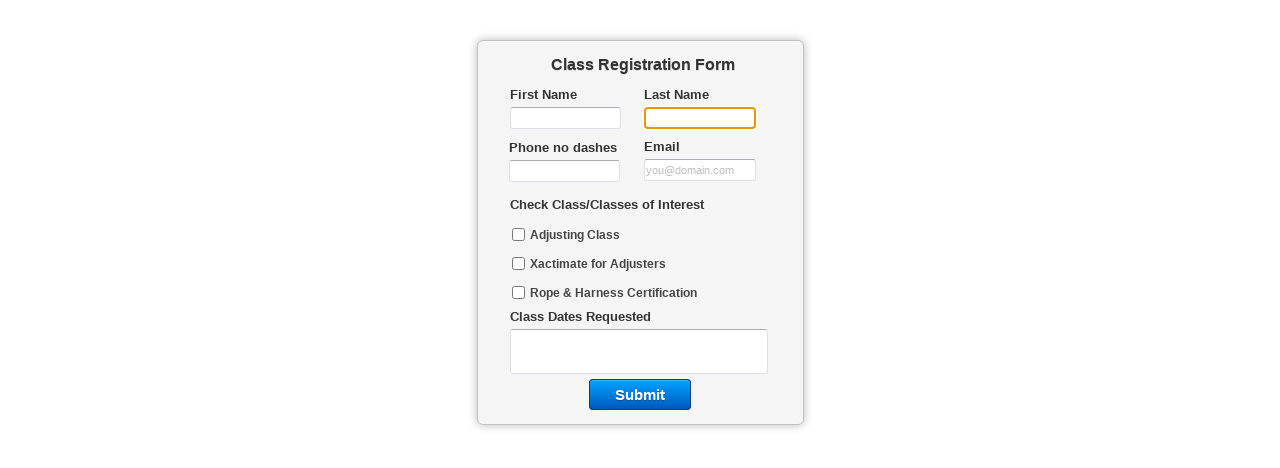

--- FILE ---
content_type: text/html
request_url: http://aitechinstitute.com/adjuster_form/adjuster_form.html
body_size: 2117
content:
<!DOCTYPE HTML>
<html>
  
  <head>
    <meta http-equiv="Content-Type" content="text/html; charset=UTF-8">
    <!-- Start of the headers for CoffeeCup Web Form Builder -->
    <meta name="viewport" content="width=device-width, initial-scale=1.0"
    />
    <script type="text/javascript" src="common/js/form_init.js" data-name=""
    id="form_init_script">
    </script>
    <link rel="stylesheet" type="text/css" href="theme/default/css/default.css?version=888"
    id="theme" />
    <!-- End of the headers for CoffeeCup Web Form Builder -->
    <title>
      adjuster_form
    </title>
  </head>
  
  <body><!-- Start of the body content for CoffeeCup Web Form Builder -->
<style>#docContainer .fb_cond_applied{ display:none; }</style><noscript><style>#docContainer .fb_cond_applied{ display:inline-block; }</style></noscript><form class="fb-toplabel fb-66-item-column fb-small hidehints selected-object"
id="docContainer" style="width: 325px; background-color: rgb(245, 245, 245);"
action="../adjuster_form.php" enctype="multipart/form-data" method="POST"
novalidate="novalidate" data-form="manual_iframe">
  <div class="fb-form-header" id="fb-form-header1" style="min-height: 0px;">
    <a class="fb-link-logo" id="fb-link-logo1" style="max-width: 104px;" target="_blank"><img title="Alternative text" class="fb-logo" id="fb-logo1" style="width: 100%; display: none;" alt="Alternative text" src="common/images/image_default.png"/></a>
  </div>
  <div class="section" id="section1">
    <div class="column ui-sortable" id="column1">
      <div id="fb_confirm_inline" style="display: none; min-height: 200px;">
      </div>
      <div id="fb_error_report" style="display: none;">
      </div>
      <div class="fb-item fb-75-item-column" id="item11" style="padding-top: 0px; padding-bottom: 6px; padding-left: 40px; opacity: 1;">
        <div class="fb-header fb-item-alignment-right">
          <h2 style="font-style: normal; display: inline;">
            Class Registration Form
          </h2>
        </div>
      </div>
      <div class="fb-item fb-50-item-column" id="item13" style="padding: 2px 6px 0px;">
        <div class="fb-grouplabel">
          <label id="item13_label_0" style="display: inline;">First Name</label>
        </div>
        <div class="fb-input-box">
          <input name="first_name" id="item13_text_1" required type="text" maxlength="20"
          placeholder="" autocomplete="off" data-hint="" />
        </div>
      </div>
      <div class="fb-item fb-50-item-column" id="item17" style="padding-top: 2px; padding-bottom: 0px; padding-left: 6px; opacity: 1;">
        <div class="fb-grouplabel">
          <label id="item17_label_0" style="display: inline;">Last Name</label>
        </div>
        <div class="fb-input-box">
          <input name="last_name" id="item17_text_1" autofocus required type="text"
          maxlength="30" placeholder="" autocomplete="off" data-hint="" />
        </div>
      </div>
      <div class="fb-item fb-50-item-column" id="item22" style="padding: 1px 8px 1px 5px;">
        <div class="fb-grouplabel">
          <label id="item22_label_0" style="display: inline;">Phone no dashes</label>
        </div>
        <div class="fb-phone">
          <input name="tel22" id="item22_tel_1" required type="tel" data-hint=""
          />
        </div>
      </div>
      <div class="fb-item fb-50-item-column" id="item15" style="padding-top: 0px; padding-bottom: 0px; padding-left: 5px; opacity: 1;">
        <div class="fb-grouplabel">
          <label id="item15_label_0">Email</label>
        </div>
        <div class="fb-input-box">
          <input name="email" id="item15_email_1" required type="email" maxlength="60"
          placeholder="you@domain.com" autocomplete="off" data-hint="" />
        </div>
      </div>
      <div class="fb-item fb-one-column fb-100-item-column" id="item14" style="padding: 6px 0px 0px 6px; opacity: 1;">
        <div class="fb-grouplabel">
          <label id="item14_label_0" style="display: inline;">Check Class/Classes of Interest</label>
        </div>
        <div class="fb-checkbox" style="font-weight: bold;">
          <label id="item14_0_label"><input name="class_checkbox[]" id="item14_0_checkbox" type="checkbox" data-hint="" value="Adjusting Class" /><span class="fb-fieldlabel" id="item14_0_span">Adjusting Class</span></label>
          <label id="item14_1_label"><input name="class_checkbox[]" id="item14_1_checkbox" type="checkbox" value="Xactimate for Adjusters" /><span class="fb-fieldlabel" id="item14_1_span">Xactimate for Adjusters</span></label>
          <label id="item14_2_label"><input name="class_checkbox[]" id="item14_2_checkbox" type="checkbox" value="Rope &amp; Harness Certification" /><span class="fb-fieldlabel" id="item14_2_span">Rope &amp; Harness Certification</span></label>
        </div>
      </div>
      <div class="fb-item fb-100-item-column" id="item19" style="padding: 0px 0px 0px 6px;">
        <div class="fb-grouplabel">
          <label id="item19_label_0" style="display: inline;">Class Dates Requested</label>
        </div>
        <div class="fb-textarea">
          <textarea name="Class_Dates_Requested" id="item19_textarea_1" style="width: 254px; height: 35px; resize: none;"
          required maxlength="700" placeholder="" data-hint=""></textarea>
        </div>
      </div>
    </div>
  </div>
  <div class="fb-footer fb-item-alignment-center" id="fb-submit-button-div"
  style="height: 35px; padding-top: 5px; min-height: 1px;">
    <input class="fb-button-special non-standard" id="fb-submit-button" style="border-width: 0px; padding-right: 10px; padding-left: 10px; font-family: Helvetica, Arial; background-image: url('theme/default/images/btn_submit.png');"
    type="submit" data-regular="" value="Submit" />
  </div>
  <input name="fb_form_custom_html" type="hidden" />
  <input name="fb_form_embedded" type="hidden" />
  <input name="fb_js_enable" id="fb_js_enable" type="hidden" />
  <input name="fb_url_embedded" id="fb_url_embedded" type="hidden" />
</form>
<!-- End of the body content for CoffeeCup Web Form Builder -->


</body>
</html>

--- FILE ---
content_type: text/css
request_url: http://aitechinstitute.com/adjuster_form/theme/default/css/default.css?version=888
body_size: 6197
content:
/* Reset styles of the form */
#docContainer div, #docContainer span, #docContainer applet, #docContainer object, #docContainer iframe, #docContainer
h1, #docContainer h2, #docContainer h3, #docContainer h4, #docContainer h5, #docContainer h6, #docContainer p, #docContainer blockquote, #docContainer pre, #docContainer
a, #docContainer abbr, #docContainer acronym, #docContainer address, #docContainer big, #docContainer cite, #docContainer code, #docContainer
del, #docContainer dfn, #docContainer em, #docContainer img, #docContainer ins, #docContainer kbd, #docContainer q, #docContainer s, #docContainer samp, #docContainer
small, #docContainer strike, #docContainer strong, #docContainer sub, #docContainer sup, #docContainer tt, #docContainer var, #docContainer
b, #docContainer u, #docContainer i, #docContainer center, #docContainer
dl, #docContainer dt, #docContainer dd, #docContainer ol, #docContainer ul, #docContainer li, #docContainer
fieldset, #docContainer form, #docContainer label, #docContainer legend, #docContainer
table, #docContainer caption, #docContainer tbody, #docContainer tfoot, #docContainer thead, #docContainer tr, #docContainer th, #docContainer td, #docContainer
article, #docContainer aside, #docContainer canvas, #docContainer details, #docContainer embed, #docContainer 
figure, #docContainer figcaption, #docContainer footer, #docContainer header, #docContainer hgroup, #docContainer 
menu, #docContainer nav, #docContainer output, #docContainer ruby, #docContainer section, #docContainer summary, #docContainer
time, #docContainer mark, #docContainer audio, #docContainer video {
	margin: 0;
	padding: 0;
	border: 0;
	vertical-align: top;
}

/* HTML5 display-role reset for older browsers */
#docContainer article, #docContainer aside, #docContainer details, #docContainer figcaption, #docContainer figure, #docContainer 
footer, #docContainer header, #docContainer hgroup, #docContainer menu, #docContainer nav, #docContainer section {
	display: block;
}

#docContainer ol, #docContainer ul {
	list-style: none;
}

#docContainer blockquote, #docContainer q {
	quotes: none;
}
#docContainer blockquote:before, #docContainer blockquote:after, #docContainer
q:before, #docContainer q:after {
	content: '';
	content: none;
}
#docContainer table {
	border-collapse: collapse;
	border-spacing: 0;
}


/*Hiding/showing hints.*/
.hidden_hint {
	display:none !important;
}

input:focus + .fb-hint, select:focus + .fb-hint,
textarea:focus + .fb-hint {
	display:inline-block !important;
}


/* Hiddes the spinning buttons in webkit*/
input[type="date"]::-webkit-outer-spin-button,
input[type="date"]::-webkit-inner-spin-button {
    display: none;
}

/* Placeholder colors */
.placeholder {
	color:#BEBEBE !important;
}

#docContainer ::-webkit-input-placeholder {
    color:#BEBEBE !important;
}
#docContainer :-moz-placeholder {
    color:#BEBEBE !important;
}


/* Style to force the submit button to not be standard */
.non-standard{
	-webkit-appearance: none;
	font-size:17px;
	padding:0px;
	color: rgb(0,0,0);
	background-color: rgb(192,192,192);
	border: 2px solid rgb(50,50,50);	
}

/* Container for the scripts error reporting */
#fb_error_report {
	border: 1px solid #BF0000 !important; 
	padding: 10px !important; 
	margin: 10px !important;
	background-color: #fff;
	display:inline-block;
	width:90%;
}

/* Heading for the scripts error reporting */
#fb_error_report h4 {
	color:#BF0000;
	font-size: 16px;
}

/* Container for the scripts error elements */
#fb_error_report ul {
	list-style-type: disc;
	padding:20px;
}

/* Scripts error elements */
#fb_error_report ul li {
	color: #888;
}

/* Theme CSS */
/* This rule will applied to the form container */
#docContainer {
margin: 40px auto;
   padding:0px 0px 0px 0px;
   width: 600px;
   font-family: Helvetica, Arial, Sans-serif;
   font-size:13px;
   color: #333;
   background-color: rgb(246,246,246);
   border: 1px solid rgb(193,193,193);
   -webkit-box-shadow: 0 0 10px 0 rgba(0,0,0,0.28);
   -moz-box-shadow: 0 0 10px 0 rgba(0,0,0,0.28);
   box-shadow: 0 0 10px 0 rgba(0,0,0,0.28);
   -webkit-border-radius: 6px;
   -moz-border-radius: 6px;
   border-radius: 6px;
}

#docContainer #fb-form-header1 {
	height:5px;	
	padding-left:10px;
	padding-top:10px;
}

#docContainer .fb-link-logo {
	display:inline-block;
}

/* Special rule to modify the selector by a new one that can be used in both for Mac and Windows. Must be used with !important*/
#docContainer .selected-object {
   
}

	/* Column properties. This applies to a common style inside the form  in fb-large mode*/
#docContainer.fb-large .column {
	margin: 0px;
	padding: 0 7% 0 7%;
}

	/* Column properties. This applies to a common style inside the form */
#docContainer .column {
	margin: 0px;
	padding: 0 5% 0 5%;
}

	/* Column properties. This applies to a common style inside the form  in fb-small mode*/
#docContainer.fb-small .column {
	margin: 0px;
	padding: 0 8% 0 8%;
}


/* Common rule for the items (label and control)*/
#docContainer .fb-item {
	width: 100%;
	display:inline-block;
    zoom:1;
    *display:inline;
}


/* Common rules for the items padding*/

#docContainer.fb-large .fb-item {   
   padding:6px 4px 15px 4px;
}
#docContainer .fb-item {   
   padding:5px 4px 10px 4px;
}
#docContainer.fb-small .fb-item {   
   padding:4px 2px 5px 2px;
}


/* Common rules for the submit button container padding*/

#docContainer.fb-large #fb-submit-button-div {   
   padding: 6px 5px 20px 5px;
}
#docContainer #fb-submit-button-div {   
   padding: 5px 5px 15px 5px;
}
#docContainer.fb-small #fb-submit-button-div {   
   padding: 4px 3px 10px 3px;
}

/*Rules for the width of the item depending on the current mode used for width */

/*fb-large mode classes*/

#docContainer.fb-large .fb-item.fb-100-item-column{ width:100%; }
#docContainer.fb-large .fb-item.fb-75-item-column{ 	width:73%; }
#docContainer.fb-large .fb-item.fb-66-item-column{ 	width:64%; }
#docContainer.fb-large .fb-item.fb-50-item-column{	width:48%; }
#docContainer.fb-large .fb-item.fb-33-item-column{	width:31%; }
#docContainer.fb-large .fb-item.fb-25-item-column{	width:22%; }
#docContainer.fb-large .fb-item.fb-20-item-column{	width:18%; }

/*Normal mode classes*/
#docContainer .fb-item.fb-100-item-column{ 	width:99%; }
#docContainer .fb-item.fb-75-item-column{ 	width:72%; }
#docContainer .fb-item.fb-66-item-column{ 	width:63%; }
#docContainer .fb-item.fb-50-item-column{	width:47%; }
#docContainer .fb-item.fb-33-item-column{	width:30%; }
#docContainer .fb-item.fb-25-item-column{	width:21%; }
#docContainer .fb-item.fb-20-item-column{	width:16%; }

/*fb-small mode classes*/

#docContainer.fb-small .fb-item.fb-100-item-column{	width:98%; }
#docContainer.fb-small .fb-item.fb-75-item-column{ 	width:70%; }
#docContainer.fb-small .fb-item.fb-66-item-column{ 	width:61%; }
#docContainer.fb-small .fb-item.fb-50-item-column{	width:45%; }
#docContainer.fb-small .fb-item.fb-33-item-column{	width:28%; }
#docContainer.fb-small .fb-item.fb-25-item-column{	width:21%; }
#docContainer.fb-small .fb-item.fb-20-item-column{	width:15%; }


/*Form Elements. This rule is common to all elements (inputs/selects) in fb-large Mode*/
#docContainer.fb-large  input[type=text], #docContainer.fb-large  input[type=password], 
#docContainer.fb-large  input[type=email], #docContainer.fb-large  input[type=number],
#docContainer.fb-large  input[type=date], #docContainer.fb-large  input[type=url], 
#docContainer.fb-large  textarea, #docContainer.fb-large  input[type=file],
#docContainer.fb-large  input[type=tel]{
	color: #666;
	font: normal 12px Helvetica, Arial, Sans-serif;
	border: 1px solid rgb(220,223,231);
	border-top-color: rgb(170,173,178);
	-webkit-border-radius: 3px;
	-moz-border-radius: 3px;
	border-radius: 3px;
	width:99%;
	max-width:100%;
}

#docContainer select {width:99%;
max-width:100%;}

	/*Form Elements. This rule is common to all elements (inputs/selects)*/
#docContainer input[type=text], #docContainer input[type=password], 
#docContainer input[type=email], #docContainer input[type=number],
#docContainer input[type=date], #docContainer input[type=url], 
#docContainer textarea, #docContainer input[type=file],
#docContainer input[type=tel] {
	color: #666;
	font: normal 12px Helvetica, Arial, Sans-serif;
	border: 1px solid rgb(220,223,231);
	border-top-color: rgb(170,173,178);
	-webkit-border-radius: 3px;
	-moz-border-radius: 3px;
	border-radius: 3px;
	width:98%;
	max-width:100%;
}

/*Form Elements. This rule is common to all elements (inputs/selects) in fb-small Mode*/
#docContainer.fb-small input[type=text], #docContainer.fb-small input[type=password], 
#docContainer.fb-small input[type=email], #docContainer.fb-small input[type=number],
#docContainer.fb-small input[type=date], #docContainer.fb-small input[type=url], 
#docContainer.fb-small textarea, #docContainer.fb-small input[type=file],
#docContainer.fb-small input[type=tel] {
	color: #666;
	font: normal 11px Helvetica, Arial, Sans-serif;
	border: 1px solid rgb(220,223,231);
	border-top-color: rgb(170,173,178);
	-webkit-border-radius: 3px;
	-moz-border-radius: 3px;
	border-radius: 3px;
	width:92%;
	max-width:100%;
}

#docContainer input[type=file]  {
   border:none;
}
#docContainer.fb-small input[type=file] {
	border:none;
}
#docContainer.fb-large input[type=file] {
	border:none;
}

	/*Form Elements. This rule is common to all inputs boxes in fb-large Mode*/
#docContainer.fb-large input[type=text], #docContainer.fb-large input[type=password], 
#docContainer.fb-large input[type=email], #docContainer.fb-large input[type=number],
#docContainer.fb-large input[type=date], #docContainer.fb-large input[type=url],
#docContainer.fb-large textarea, #docContainer.fb-large input[type=tel] {
	padding: 9px 6px 9px 6px;
}
	
	/*Form Elements. This rule is common to all inputs boxes*/
#docContainer input[type=text], #docContainer input[type=password], 
#docContainer input[type=email], #docContainer input[type=number],
#docContainer input[type=date], #docContainer input[type=url],
#docContainer input[type=tel], #docContainer textarea {
	padding: 7px 4px 7px 4px;
}

	/*Form Elements. This rule is common to all inputs boxes in fb-small Mode*/
#docContainer.fb-small input[type=text], #docContainer.fb-small input[type=password], 
#docContainer.fb-small input[type=email], #docContainer.fb-small input[type=number],
#docContainer.fb-small input[type=date], #docContainer.fb-small input[type=url],
#docContainer.fb-small textarea, #docContainer.fb-small input[type=tel] {
	padding: 4px 1px 4px 1px;
}



#docContainer .fb-input-number {}


#docContainer .fb-input-number input {color: rgb(69,69,69);
			font: normal 12px Helvetica, arial;
			border: 1px solid rgb(220,223,231);
			border-top-color: rgb(170,173,178);
			-webkit-border-radius: 3px;
			-moz-border-radius: 3px;
			border-radius: 3px;}

/* Rule for the title container */
	#docContainer .fb-header { 
	margin: 0px 0px 0px 0px;
	padding: 0px 0px 0px 0px;
	color:#000;
	text-align:left;
}

/* Rule for the title */
#docContainer .fb-header h2 {font-family: Helvetica, Arial; font-size: 20px; font-weight: bold; padding-top: 0px; color: #333; text-shadow: 0 1px 0 rgba(0,0,0,0.1);}
#docContainer.fb-small .fb-header h2 {font-size: 16px; font-weight: bold; padding-top: 0px; color: #333; text-shadow: 0 1px 0 rgba(0,0,0,0.1);}

/* Rule for the static text container*/
#docContainer .fb-static-text { font-family: Helvetica, Arial; margin: 0px; color: #999;}

/* Rule for the static text */
#docContainer .fb-static-text p { font-family: Helvetica, Arial; font-size: 14px; line-height: 1.6em; padding-bottom: 15px;}
#docContainer.fb-small .fb-static-text p { font-family: Helvetica, Arial; font-size: 13px; line-height: 1.6em; padding-bottom: 15px;}

/*  Rule for Submit button container */
#docContainer #fb-submit-button-div {height: 65px; padding: 10px 0 0 0;}

/*  Rule for Submit button */
#fb-submit-button {
	color: #fff;
	font-family: Helvetica, Arial;
	font-weight: bolder;
	font-size:15px;
	border: none;
	margin-right: 6%;
	margin-left: 6%;
	width: 102px; height: 31px;
	text-shadow: 0 1px 0 rgba(0,0,0,0.3);
	cursor: pointer;
	background: url('../images/btn_submit.png') no-repeat;
	padding:0;
}

#fb-submit-button:hover {
	background: url('../images/btn_submit_hov.png') no-repeat;

}

/*  Rule for captcha container */
#docContainer #fb-captcha_control { 
	padding: 30px 0 30px 0; 
}

/* Rule to be able to control the position of the captcha when generated */
#fb-captcha_control > div { display:inline-block; }

/*  Rule for captcha input */
#fb-captcha_control input { padding: 2px 0 !important; }

/*  Rule for captcha internal */
#recaptcha_table { background-color: rgb(255,255,255); }

/* Rule for the hints */
#docContainer .fb-hint {
	display:inline-block;
	font-size: 11px;
	color: #888;
	margin: 5px 0px 1px 0px;
}


/* Rule for the text area container */
#docContainer .fb-textarea {}

/* Rule for the text area box */
#docContainer .fb-textarea textarea { height: 140px; color: rgb(69,69,69);
			font: normal 12px Helvetica, Arial, Sans-serif;
			border: 1px solid rgb(220,223,231);
			border-top-color: rgb(170,173,178);
			-webkit-border-radius: 3px;
			-moz-border-radius: 3px;
			border-radius: 3px;}

/* Rule for the checkbox container */
#docContainer .fb-checkbox { padding: 0 0 0 2px; color: #444; }

/* Rule for the checkbox inputs */
#docContainer .fb-checkbox input { padding: 0 0 0 2px; display:inline-block;}

/* Rule for the radio buttons container */
#docContainer .fb-radio { padding: 0 0 0 2px; color: #444; }

/* Rule for the radio buttons inputs */
#docContainer .fb-radio input { padding: 0 0 0 2px; display:inline-block;}

/* Rule for the labels of checkboxes and radios */
#docContainer .fb-fieldlabel {
   display: inline;
   margin-top: 10px;
   margin-left: 5px;
   font-size: 0.9em; 
}

#docContainer .fb-radio label, #docContainer .fb-checkbox label {
  margin-bottom:5px;
  margin-top: 11px;
}

/* Rule for the input-boxes container */
#docContainer .fb-input-box {margin-bottom: 5px;}

/* Rule for the input-boxes */
#docContainer .fb-input-box input {color: rgb(69,69,69);
			font: normal 12px Helvetica, Arial, Sans-serif;
			border: 1px solid rgb(220,223,231);
			border-top-color: rgb(170,173,178);
			-webkit-border-radius: 3px;
			-moz-border-radius: 3px;
			border-radius: 3px;}
		
/* Rule for the dropdown container */
#docContainer .fb-dropdown {}

/* Rule for the dropdown select */
#docContainer .fb-dropdown select { padding: 0px; background: white;
	font: normal 12px Helvetica, Arial, Sans-serif;
	width:92%;
	max-width:100%;
}
/* Rule for the listbox container */
#docContainer .fb-listbox {}

/* Rule for the listbox select */
#docContainer .fb-listbox select {color: rgb(69,69,69);
			font: normal 12px Helvetica, Arial, Sans-serif;
			border: 1px solid rgb(220,223,231);
			border-top-color: rgb(170,173,178);
			-webkit-border-radius: 3px;
			-moz-border-radius: 3px;
			border-radius: 3px;
padding: 3px;
}

/* Rule for the listbox select option (selected element) */
#docContainer .fb-listbox select option { padding: 3px 0px; }
		
/* Rule for the file upload container */
#docContainer .fb-button { margin: 0 0 5px 0;}
 
/* Rule for the file upload input */
#docContainer .fb-button input { color: #777; font-family: Helvetica, Arial, Sans-serif;}

/* Rule for the date container */
#docContainer .fb-input-date { margin: 0 0 5px 0; }

/* Rule for the date input */
#docContainer .fb-input-date input {color: rgb(69,69,69);
			font: normal 12px Helvetica, Arial, Sans-serif;
			border: 1px solid rgb(220,223,231);
			border-top-color: rgb(170,173,178);
			-webkit-border-radius: 3px;
			-moz-border-radius: 3px;
			border-radius: 3px;
}


/* Rule for the phone input */
#docContainer .fb-phone input {color: rgb(69,69,69);
			font: normal 12px Helvetica, Arial, Sans-serif;
			border: 1px solid rgb(220,223,231);
			border-top-color: rgb(170,173,178);
			-webkit-border-radius: 3px;
			-moz-border-radius: 3px;
			border-radius: 3px;
}

/* Rule for the regex input */
#docContainer .fb-regex input {color: rgb(69,69,69);
			font: normal 12px Helvetica, Arial, Sans-serif;
			border: 1px solid rgb(220,223,231);
			border-top-color: rgb(170,173,178);
			-webkit-border-radius: 3px;
			-moz-border-radius: 3px;
			border-radius: 3px;
}

/* Rule for the section break container */


/* Rule for the section break hr */
#docContainer .fb-sectionbreak hr { margin: 0 auto; padding: 0 auto; border:none; border-top: 1px solid #9e9e9e; width: 100%;}

/* Rule for the labels */

 #docContainer .fb-grouplabel {
 margin-bottom: 5px;
 margin-top: 5px;
 padding-right:5px;
 clear:both;

}

#docContainer .fb-grouplabel label{
	font-weight: bold;
	margin-bottom: 0px;
	padding-top: 4px;
}



/* Rule for labels aligned right */
.fb-rightlabel .fb-grouplabel {
	float:left;
	text-align:right;
	width:30%;
}
.fb-rightlabel .fb-input-box,
.fb-rightlabel .fb-dropdown,
.fb-rightlabel .fb-listbox,
.fb-rightlabel .fb-button,
.fb-rightlabel .fb-textarea,
.fb-rightlabel .fb-radio,
.fb-rightlabel .fb-input-number,
.fb-rightlabel .fb-checkbox,
.fb-rightlabel .fb-input-date,
.fb-rightlabel .fb-phone,
.fb-rightlabel .fb-regex,
.fb-rightlabel  label.error,
.fb-rightlabel .fb-hint {
	float:left;
	width:65%;
}

/* General rule for hints */
 #docContainer.fb-rightlabel .fb-hint { margin-left: 30%; }

 /* Specific rule for input elements */
 #docContainer.fb-rightlabel .fb-input-box .fb-hint,
 #docContainer.fb-rightlabel .fb-button .fb-hint,
 #docContainer.fb-rightlabel .fb-textarea .fb-hint,
 #docContainer.fb-rightlabel .fb-input-number .fb-hint,
 #docContainer.fb-rightlabel .fb-input-date .fb-hint,
 #docContainer.fb-rightlabel .fb-phone .fb-hint,
 #docContainer.fb-rightlabel .fb-regex .fb-hint {
        margin-left: 0px;
        width:100%;

 }



/* Rule for labels aligned on the left */
.fb-leftlabel .fb-grouplabel {
	float:left;
	width:30%;
	text-align:left;
}
.fb-leftlabel .fb-input-box,
.fb-leftlabel .fb-dropdown,
.fb-leftlabel .fb-listbox,
.fb-leftlabel .fb-button,
.fb-leftlabel .fb-textarea,
.fb-leftlabel .fb-input-number,
.fb-leftlabel .fb-radio,
.fb-leftlabel .fb-checkbox,
.fb-leftlabel .fb-input-date,
.fb-leftlabel .fb-phone,
.fb-leftlabel .fb-regex,
.fb-leftlabel  label.error,
.fb-leftlabel .fb-hint {
	float:left;
	width:60%;
}

/* General rule for hints */
 #docContainer.fb-leftlabel .fb-hint { margin-left: 30%; }

 /* Specific rule for input elements */
 #docContainer.fb-leftlabel .fb-input-box .fb-hint,
 #docContainer.fb-leftlabel .fb-button .fb-hint,
 #docContainer.fb-leftlabel .fb-textarea .fb-hint,
 #docContainer.fb-leftlabel .fb-input-number .fb-hint,
 #docContainer.fb-leftlabel .fb-input-date .fb-hint,
 #docContainer.fb-leftlabel .fb-phone .fb-hint,
 #docContainer.fb-leftlabel .fb-regex .fb-hint {
        margin-left: 0px;
        width:100%;

 }



/* Rule for labels aligned on top */
.fb-toplabel .fb-grouplabel {width: 95%; }
.fb-toplabel .fb-input-box,
.fb-toplabel .fb-dropdown,
.fb-toplabel .fb-listbox,
.fb-toplabel .fb-button,
.fb-toplabel .fb-input-number,
.fb-toplabel .fb-textarea,
.fb-toplabel .fb-radio,
.fb-toplabel .fb-checkbox,
.fb-toplabel .fb-input-date,
.fb-toplabel .fb-phone,
.fb-toplabel .fb-regex,
.fb-toplabel .fb-hint,
.fb-toplabel  label.error {
	margin: 9px 0 0 0;
	float:none;
	width:95%;
}
#docContainer.fb-toplabel .fb-hint {margin-left: 2px}


/* Rules checkboxes/radios columns */
.fb-one-column .fb-radio label, .fb-one-column .fb-checkbox label {
	display:inline-block;
	width:100%;
}
.fb-two-column .fb-radio label, .fb-two-column .fb-checkbox label {
	display:inline-block;
	float:left;
	width:47%;
} 
.fb-three-column .fb-radio label, .fb-three-column .fb-checkbox label {
	display:inline;
	float:left;
	width:33%;
}
 
#docContainer .fb-side-by-side .fb-radio label .fb-fieldlabel,#docContainer .fb-side-by-side .fb-checkbox label .fb-fieldlabel{
	margin-left: 1px;
	margin-right: 10px;
}

.fb-side-by-side .fb-radio label, .fb-side-by-side .fb-checkbox label {
display:inline-block;
float:left;
}


/*  General rules for submit button, static text, and header alignments */
#docContainer .fb-item-alignment-left {
   padding-left:0px;
   text-align:left;
}
#docContainer .fb-item-alignment-center {
   text-align:center;
}
#docContainer .fb-item-alignment-right {
	padding-right:0px;
	text-align:right;
}
#docContainer .fb-item-alignment-justify {
	padding-left:0px;
	padding-right:0px;
	text-align:justify;
}

/*  Rules for container header alignments */
#docContainer .fb-header.fb-item-alignment-left {}
#docContainer .fb-header.fb-item-alignment-center {}
#docContainer .fb-header.fb-item-alignment-right {}

/*  Rules for element header alignments */
#docContainer .fb-header.fb-item-alignment-left h2 {}
#docContainer .fb-header.fb-item-alignment-center h2 {}
#docContainer .fb-header.fb-item-alignment-right h2 {}

/*  Rules for container static text alignments */
#docContainer .fb-static-text.fb-item-alignment-left {}
#docContainer .fb-static-text.fb-item-alignment-center {}
#docContainer .fb-static-text.fb-item-alignment-right {}

/*  Rules for element static text alignments */
#docContainer .fb-static-text.fb-item-alignment-left p {}
#docContainer .fb-static-text.fb-item-alignment-center p {}
#docContainer .fb-static-text.fb-item-alignment-right p {}


/*  Rules for container submit alignments */
#docContainer #fb-submit-button-div.fb-item-alignment-left {}
#docContainer #fb-submit-button-div.fb-item-alignment-center {}
#docContainer #fb-submit-button-div.fb-item-alignment-right {}

/*  Rules for element submit alignments */
#docContainer #fb-submit-button-div.fb-item-alignment-left input {}
#docContainer #fb-submit-button-div.fb-item-alignment-center input {}
#docContainer #fb-submit-button-div.fb-item-alignment-right input {}

/* Rules for Validation styles */
#docContainer label.error {
    background-color:transparent;
	font-weight: normal;
    padding: 5px;
	display:block;
	clear:both;
	color: #BF0000;
	font: italic 12px Helvetica,sans-serif;
	margin: 1px 0 0 0;
}
#docContainer input[type=text].error, #docContainer input[type=password].error, 
#docContainer input[type=email].error, #docContainer input[type=number].error,
#docContainer input[type=date].error, #docContainer input[type=url].error,
#docContainer input[type=tel].error, #docContainer textarea.error, 
#docContainer select.error {
}
#docContainer .fb-fieldlabel {
  float: left;
  width: 80%;
  margin-top: 0px;
}
#docContainer input[type="radio"], #docContainer input[type="checkbox"] {
  float: left;
}
#docContainer .fb-side-by-side .fb-radio label .fb-fieldlabel,#docContainer .fb-side-by-side .fb-checkbox label .fb-fieldlabel {
  width: 100%;
  float: none;
}
.fb-side-by-side .fb-radio input[type="radio"], .fb-side-by-side .fb-checkbox input[type="checkbox"] {float: none;margin-right:3px;}
		#docContainer .fb-html a { color:#0066D6; text-decoration:underline; }
		#docContainer .fb-html a:hover { color:#CC3300 !important; text-decoration:underline; }
		#docContainer .fb-html a:focus { outline:thin dotted; outline:5px auto -webkit-focus-ring-color; outline-offset:-2px; }
		#docContainer .fb-html a:hover, #docContainer .fb-html a:active { outline:0; }
		#docContainer .fb-html a:visited { color:#5575A0; }
		#docContainer .fb-html ul, #docContainer .fb-html ol { padding:0; margin:15px 0 15px 25px; text-align:left; }
		#docContainer .fb-html ul { list-style:disc; }
		#docContainer .fb-html ol { list-style:decimal; }
		#docContainer .fb-html li { line-height:15px; padding:5px 0; vertical-align:middle;}
		#docContainer .fb-html blockquote { border-left:5px solid #ddd; margin:15px 0; padding:0 0 0 15px; text-align:left; }
		#docContainer .fb-html blockquote, #docContainer .fb-html blockquote p { font-size:14px; font-weight:300; line-height:20px; }
		#docContainer .fb-html blockquote small { display:block; font-size:12px; line-height:22px; color:#999; }
		#docContainer .fb-html blockquote small:before { content:'\2014 \00A0'; }
		#docContainer .fb-html blockquote:before, #docContainer .fb-html blockquote:after { content:""; }
		#docContainer .fb-html table { max-width:100%; border-collapse:collapse; border-spacing:0; }
		#docContainer .fb-html table { border:1px solid #ddd; margin:15px 0; width:100%; }
		#docContainer .fb-html table th, #docContainer .fb-html table td { border-top:1px solid #ddd; line-height:18px; padding:8px; text-align:left; }
		#docContainer .fb-html table th { font-weight:bold; vertical-align:bottom; }
		#docContainer .fb-html table td { vertical-align:top; }
		#docContainer .fb-html table thead:first-child tr th, #docContainer .fb-html table thead:first-child tr td { border-top:0; }
		#docContainer .fb-html table tbody tr:nth-child(odd) th, #docContainer .fb-html table tbody tr:nth-child(odd) td { background-color:#fbfbfb; }

--- FILE ---
content_type: application/javascript
request_url: http://aitechinstitute.com/adjuster_form/common/js/validation.js
body_size: 2532
content:
function ValidateClient(a){this.config={};this.$fb=a;this.maxnumerrors=-1}ValidateClient.prototype.clone=function(c){if(c==null||typeof(c)!="object"){return c}var a={};for(var b in c){a[b]=this.clone(c[b])}return a};ValidateClient.prototype.init_editor=function(){this.$fb("#fb-submit-button").click(function(){return false})};ValidateClient.prototype.init_client=function(a){var b=this;this.$fb("#docContainer input:submit, #docContainer button:submit").click(function(c){b.$fb("#docContainer .placeholder").val("");if(b.$fb("#docContainer").attr("data-form")=="automated"||b.$fb("#docContainer").attr("data-form")=="publish"){if(!b.$fb("#docContainer").valid()){var d=b.$fb("#docContainer").attr("action");var e=b.$fb("#docContainer").validate().numberOfInvalids();d=d.replace(/(?:\.php)|\/$/i,"/fbapp/api/formchangestats.php?error="+e);b.$fb.get(d)}}if(b.$fb("#docContainer").attr("data-form")!="preview"){if(b.$fb(this).attr("data-disabled")){c.preventDefault();c.stopPropagation();return false}if(b.$fb("#docContainer").valid()){b.$fb(this).attr("data-disabled","disabled");if(window.parent&&window.parent.document&&window.parent.document.getElementById("fb_iframe")&&b.$fb("#docContainer").attr("data-form")=="manual_iframe"){b.$fb("body",window.parent.document).scrollTop(b.$fb("iframe",window.parent.document).position().top)}}}b.$fb.fb_resize();return true});if(a){this.$fb.validator.setDefaults({submitHandler:function(c){if(b.$fb(c).valid()){alert("Submitted!")}}})}this.$fb("#docContainer").validate({errorPlacement:function(d,e){if(b.maxnumerrors!=-1){var c=0;b.$fb.each(b.$fb("#docContainer label.error"),function(g,f){if(b.$fb(f).css("display")!="none"){c++}});if(c>=b.maxnumerrors){return}}offset=e.offset();if(b.$fb(e).attr("type")=="checkbox"||b.$fb(e).attr("type")=="radio"){b.$fb(d).css("width","100%");b.$fb(e).parent().parent().append(b.$fb(d))}else{if(b.$fb(e).attr("id")=="recaptcha_response_field"){b.$fb("#fb-captcha_control").append(b.$fb(d))}else{b.$fb(d).insertAfter(b.$fb(e))}}d.addClass("message")}});this.set_config(JSON.parse(data_validation));this.add_rules()};ValidateClient.prototype.set_config=function(a){this.config=this.clone(a)};ValidateClient.prototype.set_config_json=function(a){if(typeof a=="undefined"||a===null||typeof a!="string"){return false}this.config=JSON.parse(a);return true};ValidateClient.prototype.add_rule_type=function(d,l){if(arguments.length!=2){return false}if(typeof this.config[d]=="undefined"||this.config[d]===null){return false}if(typeof this.config[d][l]=="undefined"||this.config[d][l]===null||this.config[d][l]==""){return false}if(d!="sigpad"&&d!="reCaptcha"&&d!="_special"&&!this.$fb("#"+d).length){return false}var o=this;if(l=="date_config"){this.$fb("#"+d).attr("id","").removeClass("hasDatepicker").removeData("datepicker").unbind().attr("id",d).datepicker({onClose:function(){o.$fb("#docContainer").validate().element(this)},showAnim:""});for(var c in this.config[d][l]){if(this.config[d][l].hasOwnProperty(c)){var g={};if(c=="minDate"||c=="maxDate"){if(this.config[d][l][c]!=""){g[c]=new Date(this.config[d][l][c])}}else{g[c]=this.config[d][l][c]}this.$fb("#"+d).datepicker("option",c,g[c])}}}else{if(l=="hover"){var f=document.getElementById("form_init_script").getAttribute("data-name");var j=4;if(navigator.appName=="Microsoft Internet Explorer"){j=5}for(var n in this.config[d][l]){var m=this.$fb("#"+d).css(n);var i=o.config[d][l][n];if((this.$fb("#docContainer").attr("data-form")=="automated"&&this.$fb("#docContainer").attr("action")!="./")||(this.$fb("#docContainer").attr("data-form")=="manual_iframe"&&this.$fb("#docContainer").attr("action")!="../"+f+".php")){i=i!=""?i.substr(0,4)+f+i.substr(4,i.length):i}if(i!="none"&&i!=""){var e=i.substr(i.indexOf("(")+1,i.indexOf(")")-i.indexOf("(")-1);var k=m.substr(m.indexOf("(")+1,m.indexOf(")")-m.indexOf("(")-1);this.$fb("<img/>").attr("src",e);this.$fb("<img/>").attr("src",k)}var o=this;this.$fb("#"+d).hover(function(){if(i!="none"&&i!=""){o.$fb(this).css("background-image",i)}else{if(i=="none"){o.$fb(this).css("background-image",m)}else{o.$fb(this).css("background-image","")}}},function(){o.$fb(this).css("background-image",m)})}}else{if(l=="maxnumerrors"){if(this.config[d][l]!=undefined&&this.config[d][l]!=""){this.maxnumerrors=this.config[d][l]}}else{if(l=="captcha"){if(this.config[d][l]&&this.$fb("#recaptcha_response_field").length){var a={};a.required=true;if(typeof(this.config[d].messages)=="string"){var b={};b.required=this.config[d].messages;a.messages=b}this.$fb("#recaptcha_response_field").rules("add",a)}}else{if(l=="sigpad"){this.$fb("#fb-sigpad_control canvas").attr("width",parseInt(this.$fb("#fb-sigpad_control canvas").css("width")));this.$fb("#fb-sigpad_control .sigpad-width").val(parseInt(this.$fb("#fb-sigpad_control canvas").css("width")));this.$fb("#fb-sigpad_control .sigpad-height").val(parseInt(this.$fb("#fb-sigpad_control canvas").css("height")));this.$fb("#fb-sigpad_control .sigpad-prefix").val(this.config[d]["prefix"]||"sigpad");this.$fb("#docContainer").signaturePad({drawOnly:true,output:".sigpad-output",clear:".sigPad_clear",errorClass:"sigpad-error",lineTop:parseInt(this.$fb("#fb-sigpad_control .sigWrapper").css("height"))-20,errorMessageDraw:this.config[d]["messages"],bgColour:this.config[d]["sigpad_canvas_color"]||"#ffffff",penColour:this.config[d]["sigpad_pen_color"]||"#145394",lineColour:this.config[d]["sigpad_line_color"]||"#cccccc",onFormError:function(r,p,q){if(r.drawInvalid){if(o.$fb(".sigpad-error").length===0){o.$fb(".sigWrapper").append('<label class="sigpad-error error"/>')}o.$fb(".sigpad-error").text(q.errorMessageDraw)}if(o.$fb("#fb-submit-button").attr("data-disabled")==="disabled"){o.$fb("#fb-submit-button").removeAttr("data-disabled")}}})}else{if(this.$fb("#"+d).length>0&&l.indexOf("sigpad_")===-1){var a={};a[l]=this.config[d][l];if(typeof(this.config[d].messages)=="string"){var b={};b[l]=this.config[d].messages;if(l=="range"){b.max=this.config[d].messages;b.min=this.config[d].messages}a.messages=b}if(l=="equalTo"){var h=this.config[d].equalTo.substring(1,this.config[d].equalTo.length);if(typeof(this.config[h].messages)=="string"){var b={};b[l]=this.config[h].messages;a.messages=b}}this.$fb("#"+d).rules("add",a)}}}}}}return true};ValidateClient.prototype.add_rule_id=function(b){if(arguments.length!=1){return false}if(typeof this.config[b]=="undefined"||this.config[b]===null){return false}for(var a in this.config[b]){if(this.config[b].hasOwnProperty(a)){this.add_rule_type(b,a)}}return true};ValidateClient.prototype.add_rules=function(){for(var a in this.config){if(this.config.hasOwnProperty(a)){this.add_rule_id(a)}}return true};

--- FILE ---
content_type: application/javascript
request_url: http://aitechinstitute.com/adjuster_form/common/js/conditionals.js
body_size: 1424
content:
function ConditionalClient(a,b){this.config={};this.$fb=a}ConditionalClient.prototype.clone=function(c){if(c==null||typeof(c)!="object"){return c}var a={};for(var b in c){a[b]=this.clone(c[b])}return a};ConditionalClient.prototype.selected_values={};ConditionalClient.prototype.initialized={};ConditionalClient.prototype.init_client=function(){this.set_config_json(data_validation);this.apply_rules();this.init_events(this.config)};ConditionalClient.prototype.init_events=function(a){var d=this;for(var b in a){if(!a.hasOwnProperty(b)){continue}switch(b){case"name":case"operator":case"value":break;case"element":if(!this.initialized.hasOwnProperty(a[b]["name"])){this.initialized[a[b]["name"]]=true;var c=this.get_array_elements(a[b]["name"]);this.$fb(c).change(function(){d.apply_rules();d.$fb.fb_resize()});this.$fb(c).keydown(function(f){if(f.keyCode==13){d.apply_rules();d.$fb.fb_resize()}})}break;default:this.init_events(a[b])}}};ConditionalClient.prototype.set_config=function(a){this.config=this.clone(a)};ConditionalClient.prototype.set_config_json=function(b){if(typeof b=="undefined"||b===null||typeof b!="string"){return false}var a=JSON.parse(b);if(!a.hasOwnProperty("conditionalRules")){return false}this.set_config(a.conditionalRules);return true};ConditionalClient.prototype.apply_rules=function(){this.selected_values={};for(var a in this.config){if(this.config.hasOwnProperty(a)){this.apply_rule_id(a)}}return true};ConditionalClient.prototype.apply_rule_id=function(a){if(arguments.length!=1){return false}if(typeof this.config[a]=="undefined"||this.config[a]===null){return false}if(!this.check_rule(this.config[a])){this.$fb("#"+a).hide();this.$fb("#"+a).is("input, select, textarea")?this.$fb("#"+a).attr("disabled",true):this.$fb("input, select, textarea","#"+a).attr("disabled",true);this.$fb("#"+a).is("#fb-submit-button")&&this.$fb("#docContainer *").bind("keydown.fb_enter",function(b){if(b.keyCode==13){b.preventDefault();return false}})}else{this.$fb("#"+a).css("display","inline-block");this.$fb("#"+a).is("input, select, textarea")?this.$fb("#"+a).removeAttr("disabled"):this.$fb("input, select, textarea","#"+a).removeAttr("disabled");this.$fb("#"+a).is("#fb-submit-button")&&this.$fb("#docContainer *").unbind("keydown.fb_enter")}return true};ConditionalClient.prototype.check_rule=function(a){for(var b in a){if(!a.hasOwnProperty(b)){continue}switch(b){case"set":if(a[b]["operator"]=="and"){return this.check_rule(a[b]["rule1"])&&this.check_rule(a[b]["rule2"])}else{if(a[b]["operator"]=="or"){return this.check_rule(a[b]["rule1"])||this.check_rule(a[b]["rule2"])}}case"element":return this.check_value(a[b]["name"],a[b]["operator"],a[b]["value"]);default:return true}}};ConditionalClient.prototype.check_value=function(c,b,f){var a=this.get_array_values(c);var e=false;for(var d=0;d<a.length;d++){if(a[d]==f){e=true;break}}if(b=="is"){return e}if(b=="is_not"){return !e}return true};ConditionalClient.prototype.get_array_values=function(b){if(this.selected_values.hasOwnProperty(b)){return this.selected_values[b]}var d=this.$fb("#docContainer").find('[name="'+b+'"]');var a=new Array();var c=this;if(!d.length){d=this.$fb("#docContainer").find('[name="'+b+'[]"]')}if(d.is("select")){this.$fb.each(d.find("option:selected"),function(f,e){a.push(c.$fb(this).val())})}else{if(d.is("input:checkbox")||d.is("input:radio")){this.$fb.each(this.$fb(d).parent().find("input:checked"),function(f,e){a.push(c.$fb(this).val())})}else{if(d.hasClass("placeholder")){a.push("")}else{a.push(d.val())}}}this.selected_values[b]=a;return a};ConditionalClient.prototype.get_array_elements=function(a){var b=this.$fb('#docContainer [name="'+a+'"]');if(!b.length){b=this.$fb('#docContainer [name="'+a+'[]"]')}return b};

--- FILE ---
content_type: application/javascript
request_url: http://aitechinstitute.com/adjuster_form/validation_data.js?306
body_size: 639
content:
 var data_validation = '{"fb-submit-button":{"hover":{"background-image":""}},"item13_text_1":{"maxlength":"20","required":true,"messages":"Required Field"},"item14_0_checkbox":{"minlength_checkbox":0,"required":false,"messages":"At least one field required"},"item15_email_1":{"email":true,"maxlength":"60","required":true,"messages":"Required Field"},"item17_text_1":{"messages":"Required Field","maxlength":"30","required":true},"item19_textarea_1":{"maxlength":"700","required":true},"reCaptcha":{"captcha":false},"item22_tel_1":{"phoneUS":true,"required":true}}';
 var data_jsplugins = '[]';
 var data_cssplugins = '[]';